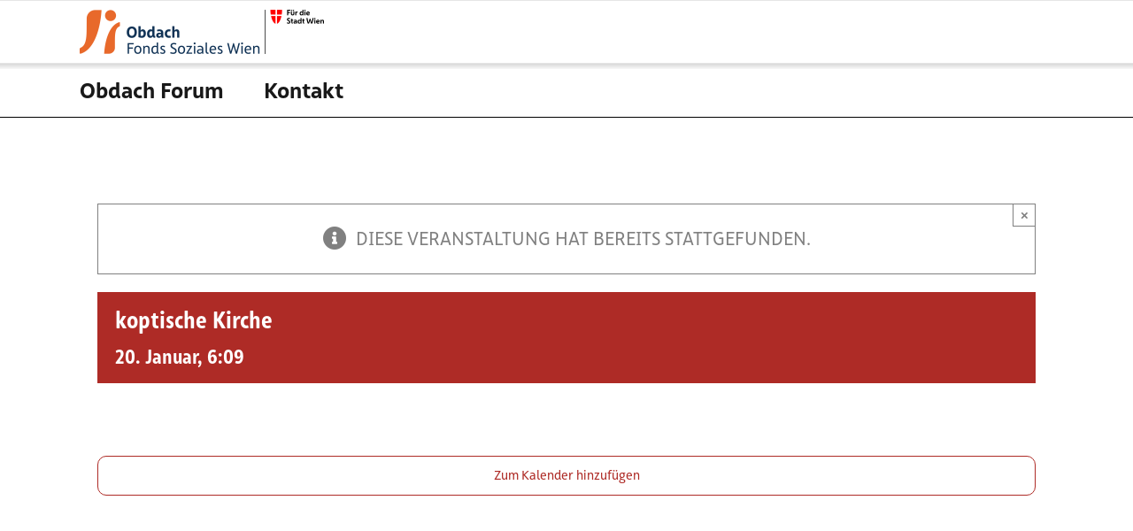

--- FILE ---
content_type: text/css
request_url: https://kalender.obdach.wien/wp-content/themes/fswkalender/style.css?ver=6.8.3
body_size: 4373
content:
/*
Theme Name: fswkalender
Description: Child theme for Avada theme
Author: ThemeFusion
Author URI: https://theme-fusion.com
Template: Avada
Version: 1.0.0
Text Domain:  Avada
*/


@font-face{
	font-family:"Helvetica Neue Condensed";
	src:url("Fonts/5663732/c6b63be6-6438-4c5e-8bda-0aabe7846d50.eot?#iefix");
	src:url("Fonts/5663732/c6b63be6-6438-4c5e-8bda-0aabe7846d50.eot?#iefix") format("eot"),url("Fonts/5663732/9516ef74-4fe9-45fe-a09f-493cb9518f71.woff2") format("woff2"),url("Fonts/5663732/5b99bc59-1b2e-446b-961e-2e1dbdfcd641.woff") format("woff"),url("Fonts/5663732/1eb34627-d796-4531-9e56-d58a15603fcd.ttf") format("truetype");
}
@font-face{
	font-family:"Helvetica Neue Condensed Bold";
	src:url("Fonts/5663746/960546c0-8bc0-4951-94f4-a871c16e8211.eot?#iefix");
	src:url("Fonts/5663746/960546c0-8bc0-4951-94f4-a871c16e8211.eot?#iefix") format("eot"),url("Fonts/5663746/02980b3d-1e37-4378-a5c6-4cf0d6ce0ba5.woff2") format("woff2"),url("Fonts/5663746/2d1e8a5f-eb7a-47a1-be1d-878bb9a46b6e.woff") format("woff"),url("Fonts/5663746/54838aa7-3cb7-478e-b2a6-14eef3033f22.ttf") format("truetype");
}
@font-face{
	font-family:"Helvetica Neue";
	src:url("Fonts/5664093/522972a6-5867-47ae-82fc-a7cf9bd5d4d4.eot?#iefix");
	src:url("Fonts/5664093/522972a6-5867-47ae-82fc-a7cf9bd5d4d4.eot?#iefix") fo6rmat("eot"),url("Fonts/5664093/08b57253-2e0d-4c12-9c57-107f6c67bc49.woff2") format("woff2"),url("Fonts/5664093/08edde9d-c27b-4731-a27f-d6cd9b01cd06.woff") format("woff"),url("Fonts/5664093/8f4a1705-214a-4dd0-80b8-72252c37e688.ttf") format("truetype");
}
@font-face{
	font-family:"Helvetica Neue Medium";
	src:url("Fonts/5664103/5640036d-d549-4f16-b31e-87da78d9e832.eot?#iefix");
	src:url("Fonts/5664103/5640036d-d549-4f16-b31e-87da78d9e832.eot?#iefix") format("eot"),url("Fonts/5664103/240c57a0-fdce-440d-9ce3-85e0cb56f470.woff2") format("woff2"),url("Fonts/5664103/7802e576-2ffa-4f22-a409-534355fbea79.woff") format("woff"),url("Fonts/5664103/14d824a2-2a5c-4692-8e30-74f6e177b675.ttf") format("truetype");
}
@font-face{
	font-family:"Helvetica Neue Bold";
	src:url("Fonts/5664150/4c21ab66-1566-4a85-b310-fbc649985f88.eot?#iefix");
	src:url("Fonts/5664150/4c21ab66-1566-4a85-b310-fbc649985f88.eot?#iefix") format("eot"),url("Fonts/5664150/800da3b0-675f-465f-892d-d76cecbdd5b1.woff2") format("woff2"),url("Fonts/5664150/7b415a05-784a-4a4c-8c94-67e9288312f5.woff") format("woff"),url("Fonts/5664150/f07c25ed-2d61-4e44-99ab-a0bc3ec67662.ttf") format("truetype");
}


@font-face{
	font-family:"FSWSans-Regular";
	src:url("webfont/FSWSans-Regular.woff2") format("woff2"),url("webfont/FSWSans-Regular.woff") format("woff");
}

@font-face{
	font-family:"FSWSans-Medium";
	src:url("webfont/FSWSans-Medium.woff2") format("woff2"),url("webfont/FSWSans-Medium.woff") format("woff");
}

@font-face{
	font-family:"FSWSans-Bold";
	src:url("webfont/FSWSans-Bold.woff2") format("woff2"),url("webfont/FSWSans-Bold.woff") format("woff");
}

@font-face{
	font-family:"FSWSans-Cd";
	src:url("webfont/FSWSans-Cd.woff2") format("woff2"),url("webfont/FSWSans-Cd.woff") format("woff");
}

@font-face{
	font-family:"FSWSans-CdBold";
	src:url("webfont/FSWSans-CdBold.woff2") format("woff2"),url("webfont/FSWSans-CdBold.woff") format("woff");
}


body {
	font-family:"FSWSans-Regular", Arial !important;
}
h1, h2, h3, h4, h5, h6 {
	font-family:"FSWSans-CdBold", Arial !important;
}

p strong {
	font-family:"FSWSans-Bold", Arial !important;
}

ul.fusion-mobile-menu li a,
.fusion-main-menu ul li a {
	font-family:"FSWSans-Bold", Arial !important;
	font-weight: 500 !important;
}

ul.fusion-mobile-menu ul li a,
.fusion-main-menu ul ul li a {
	font-family:"FSWSans-Regular", Arial !important;
	font-weight: 400 !important;
}

button.tribe-common-c-btn,
button.tribe-events-c-subscribe-dropdown__button-text,
a.fusion-button,
.wpcf7-form input[type=submit] {
	font-family:"FSWSans-Regular", Arial !important;
	font-weight: 400 !important;
}

.fusion-text p span{
	font-family:"FSWSans-Regular", Arial !important;
}

.tribe-events-sub-nav a,
#sidebar dt,
#sidebar dd,
.tribe-events-c-nav__prev-label,
.tribe-events-c-nav__next-label,
.tribe-events-calendar-list__month-separator-text,
.tribe-events-calendar-list__event-venue-address,
.tribe-events-calendar-list__event-date-tag-daynum,
.tribe-events-calendar-list__event-date-tag-weekday,
.tribe-events-calendar-list__event-datetime,
.tribe-events .tribe-events-calendar-list__event-description,
.tribe-events .address,
.tribe-events .time{
	font-family:"FSWSans-Regular", Arial !important;
}

#contrastline {
	position:absolute;
	top:10px;
	right:10px;
	display:none;
}

#contrastline a.active img{
	opacity:1;
}

#contrastline img{
	max-width:20px;
	opacity:0.6;
}

body.home  #main {

}

#hero {
border-bottom:3px solid #f09628;
}

.einzugborder{
border-bottom:1px solid #404040;
}

a.fusion-button{
	padding:16px 30px 16px 12px !important;
}

a.fusion-button .fusion-button-text{
}

#inslider  {
    position:absolute;
	top:326px;
	left:161px;
	z-index:10;
}

.insliderimg {
	float:left;
	margin-right:50px;
}

.inslidertxt {
	float:left;
}

h1 .orange,
.orange {
	color:#f09628;
}


body .bgimg{
	/*background: transparent url(images/xxx.png) no-repeat scroll 0 0;
	background: transparent url(/wp-content/themes/apouro/images/footerflasche.png) no-repeat scroll center 0;*/
}


a:focus,
input:focus,
textarea:focus,
select:focus,
button:focus  {
outline:3px dashed #1966EE;
}

body span.wpcf7-list-item {
    display: inline-block;
    margin: 0 1em 0 0em;
}

/*
a:focus img {
border:3px dashed #1966EE;
}
*/

#footer a:focus {
outline:3px dashed #fff;
}

.fusion-footer p {
	margin:0;
}

.fusion-text a,
form a{
	text-decoration:underline;
}

body .wpcf7 form.sent .wpcf7-response-output {
    border-color: #46b450;
	padding:20px
}

/*hightcontrast*/


body.hightcontrast .fusion-copyright-notice,
body.hightcontrast .fusion-copyright-content,
body.hightcontrast .fusion-copyright-content a {
    color: #000 !important;
}
body.hightcontrast h1 .orange, 
body.hightcontrast .orange {
    color: #AE5609 !important;
}
body.hightcontrast .fusion-text p span {
    color: #000000 !important;
}

body.hightcontrast #insliderneu img {
    background: rgba(255,255,255, 0.8);
}

body.hightcontrast #cookie-law-info-bar a.cookie_action_close_header {
    color: #000 !important;
}


/* / hightcontrast*/


/* breite 1200 */
#inslider  {
    position:absolute;
	top:228px;
	left:20%;
	z-index:10;
}

#inslider h1  {
    font-size:80px !important;
}

/* breite 1200 */

#cookie-law-info-bar {
	box-shadow:none;
}



#cookie-law-info-bar a {
	text-decoration:underline;
}

#cookie-law-info-bar a.cookie_action_close_header {
	text-decoration:none;
	color: #fff !important;
	border: 1px solid #1667e9;
	border-radius: 0;
	font-size: 16px !important;
	line-height: 1.4 !important;
	background: #1667e9 !important;
	padding: 7px 15px;
}

#cookie-law-info-bar a:focus {
outline:3px dashed #a20314;
}

#insliderneu  {
	position:absolute;
	z-index:10;
	top: 180px;
	left: 60px;
	width:100%;
}

#insliderneu .insliderimgneu img  {
    max-width:60%;
	height:auto;
}

.fusion-logo img.fusion-standard-logo {
max-height:100px;
}


.headslogan {
font-size:21px;
text-align:right;
}


.headslogan .headslogan1 {
font-size:24px;
font-weight:bold;
display:block;
}

.fusion-header-menu-align-center .fusion-menu {
    justify-content: left;
}

body .fusion-page-title-bar {
	border:none;
}

body .fusion-header-v4 .fusion-header {
    padding-top: 10px;
    padding-bottom: 10px;
    transition: none;
}

body .fusion-secondary-main-menu {
    border-bottom: 1px solid #000000;
	border-top:none;
	background: transparent url(/wp-content/themes/fswwork/images/shadow1.png) repeat-x scroll center 0;
	
}


body .avada-page-titlebar-wrapper{
	border-bottom: 1px solid #000000;
}


body.home .avada-page-titlebar-wrapper{
	display:none;
}

.avada-page-titlebar-wrapper .fusion-page-title-captions{
	display:none;
}

body .fusion-page-title-bar-left .fusion-page-title-secondary {
    margin-left: 0px;
}

body .fusion-page-title-bar .fusion-breadcrumbs a {
    color: #1667E9;
	text-decoration:underline;
}

body .fusion-page-title-bar .fusion-breadcrumbs a span {
    text-decoration: underline;
}
body .fusion-footer-widget-area  {
	font-size:16px;
}

body .fusion-footer-widget-area ul{
	font-size:16px;
}

body .fusion-footer {
	
}

body .fusion-footer .skyeline {
	margin-bottom:40px;
	text-align:center;
	border-bottom:40px solid #e8692b;
}

.shadowbox > .fusion-column-wrapper{
	box-shadow: rgba(68, 68, 68, 0.6) 0px 1px 8px 0px;
	-webkit-box-shadow: rgba(68, 68, 68, 0.6) 0px 1px 8px 0px;
	-moz-box-shadow: rgba(68, 68, 68, 0.6) 0px 1px 8px 0px;
	border: 1px solid rgba(255, 255, 255, 0);
	border-radius: 15px;
	overflow:hidden;
	text-align: center;
}

.shadowbox .greyspace{
	background-color:#F5F5F5;
	padding:15px 15px 15px 15px;
	text-align: left;
}

.shadowbox .greyspace p{
	background-color:#F5F5F5;
	margin-bottom: 0px;
}

.shadowbox.shadowboxlink {
	cursor:pointer;
}

.shadowbox .fusion-imageframe {
	padding:10px;
}

.shadowbox.minheight1 .fusion-imageframe{
	min-height: 320px;
}

.textspace1 {
	padding:15px 25px 15px 15px;
	text-align: left;
}

.post-content .textspace1 p {
    margin-top: 0;
    margin-bottom: 0px;
}

.linkicon1 a {
	display:inline-block;
	text-decoration:none;
	color:#292929;
}

a.linkicon1 {
	display:inline-block;
	text-decoration:underline;
	color:#1567E7;
}

a.linkicon2 {
	display:inline-block;
	text-decoration:underline;
	color:#1567E7;
}

.linkicon1 a::after,
a.linkicon1::after {
background:transparent url(/wp-content/themes/fswwork/images/pfeil.jpg) no-repeat scroll right bottom / 100%;
display: inline-block;
width: 20px;
height: 20px;
content: " ";
top: 3px;
position: relative;
left:3px;
}

a.linkicon2::before {
background:transparent url(/wp-content/themes/fswwork/images/pfeil.jpg) no-repeat scroll right bottom / 100%;
display: inline-block;
width: 20px;
height: 20px;
content: " ";
top: 3px;
position: relative;
left:0px;
margin-right:10px;
}

.kandidat .table-1 table th, .kandidat .tkt-slctr-tbl-wrap-dv table th {
    border: none;
	background: none;
    padding: 2px;
	font-weight:bold;
	vertical-align:top;
}

.kandidat .table-1 tr td, .kandidat .tkt-slctr-tbl-wrap-dv tr td {
	 border: none;
	background: none;
    padding: 2px;
	vertical-align:top;
}
.kandidat .table-1 table, .kandidat .tkt-slctr-tbl-wrap-dv table {
	 border: none;
	background: none;
    padding: 10px;

}

.kandidat h2 {
	margin:0 !important;
}
ul#kandidatenfilter {
	margin: 0 !important;
	padding: 0 !important;
}
#kandidatenfilter li {
	list-style-type:none;
	float:left;
	margin: 0 15px 5px 0;
}

#kandidatenfilter li a{
	display:inline-block;
	border: 1px solid #1667E9;
	padding:8px 18px;
	text-align:center;
	border-radius:10px;
}
#kandidatenfilter li a:hover,
#kandidatenfilter li a:focus,
#kandidatenfilter li a.active{
	background: #1667E9;
	color:#fff;
}

body .fusion-accordian .panel-title {
    font-size: 18px;
}

body .fusion-accordian .panel-title .fusion-toggle-heading {
    position: relative;
    top: 3px;
}

#ktreffer h2 {
	margin-bottom:0 !important;
}

.fusion-main-menu li.current-page-ancestor a{
	color:#1667e9;
}
body.post-template-default.single.single-post .fusion-main-menu li#menu-item-20 a{
	color:#1667e9;
}



.shadowbox {

}



.newsdisplays article > .fusion-post-wrapper {
	box-shadow: rgba(68, 68, 68, 0.6) 0px 1px 8px 0px;
	-webkit-box-shadow: rgba(68, 68, 68, 0.6) 0px 1px 8px 0px;
	-moz-box-shadow: rgba(68, 68, 68, 0.6) 0px 1px 8px 0px;
	border: 1px solid rgba(255, 255, 255, 0);
	border-radius: 15px;
	overflow:hidden;
	text-align: center;
}

.newsdisplays .fusion-recent-posts article.post .recent-posts-content {
background-color:#F5F5F5;
padding: 15px 15px 15px 15px;
}

.newsdisplays .fusion-recent-posts article.post .recent-posts-content h4 {
	font-size:28px;
	font-weight:600;
	line-height:1.2;
	margin-top:0;
}
.newsdisplays .fusion-recent-posts article.post .recent-posts-content h4 a{
color:#191919;
}

.newsdisplays .fusion-post-content-wrapper{
background-color:#F5F5F5;
}
.newsdisplays .fusion-post-content-wrapper h2 {
font-weight:600;
line-height:1.2;
}

.newsdisplays .fusion-post-content-wrapper h2 a{
color:#191919 !important;
font-weight:600;
}
.newsdisplays .fusion-blog-shortcode article:hover img{
opacity:0.7;
}
.newsdisplays .fusion-blog-shortcode article a:focus img{
opacity:0.7;
outline: 3px dashed #1966EE;
}


.fusion-main-menu .sub-menu {
-webkit-border-bottom-right-radius: 15px;
-webkit-border-bottom-left-radius: 15px;
-moz-border-radius-bottomright: 15px;
-moz-border-radius-bottomleft: 15px;
border-bottom-right-radius: 15px;
border-bottom-left-radius: 15px;
	
	
box-shadow: rgba(68, 68, 68, 0.6) 0px 1px 8px 0px !important;
-webkit-box-shadow: rgba(68, 68, 68, 0.6) 0px 1px 8px 0px !important;
-moz-box-shadow: rgba(68, 68, 68, 0.6) 0px 1px 8px 0px !important;
	
	
border-top: 1px solid rgba(255, 255, 255, 0);
overflow:hidden;
background:transparent !important;
}

.sub-menu li a{
	background-color:#F5F5F5 !important;
}

.sub-menu li a:hover,
.sub-menu li a:focus{
	color:#1667e9 !important;
	background-color:#fff !important;
}
.sub-menu li.current-menu-item a {
	color:#1667e9 !important;
	background-color:#fff !important;
}

.newsdisplays .fusion-image-wrapper {
	max-height:200px;
}

.fusion-main-menu .fusion-dropdown-menu .sub-menu li a {
    border-top: 1px solid #010101;
    border-bottom: none !important;
}
.fusion-main-menu .fusion-dropdown-menu .sub-menu li:first-child a {
    border-top:  none !important;
    border-bottom: none !important;
}


body .wpcf7-captchar, 
body .wpcf7-form .wpcf7-date, 
body .wpcf7-form .wpcf7-number, 
body .wpcf7-form .wpcf7-quiz, 
body .wpcf7-form .wpcf7-select, 
body .wpcf7-form .wpcf7-text {
    padding-top: 0;
    padding-bottom: 0;
    height: 40px;
    background-color: #ffffff;
    font-size: 16px;
    color: #000 !important;
    border-width: 1px;
    border-color: #666;
}

body  #comment-input input::placeholder, 
body  #comment-textarea textarea::placeholder, 
body  .comment-form-comment textarea::placeholder, 
body  .input-text::placeholder, 
body  .post-password-form label input[type="password"]::placeholder, 
body  .searchform .s::placeholder, input#s::placeholder, 
body input::placeholder {
    color: #000;
}

body .wpcf7-form textarea {
    border: 1px solid #000;
    font-size: 18px;
    color: #000;
}

body textarea::-webkit-input-placeholder,
body textarea:-moz-placeholder,
body textarea::-moz-placeholder,
body textarea:-ms-input-placeholder,
body textarea:placeholder,
body textarea::placeholder {
  color: #000 !important; 
  opacity: 1 !important; 
}

::-webkit-input-placeholder {
    color: #292929 !important;
}
::-moz-placeholder {
    color: #292929 !important;
}
:-ms-input-placeholder { 
    color: #292929 !important;
}
::placeholder {
    color: #292929 !important;
    opacity: 1;
}

@media screen and (max-width: 960px) {

	.fusion-modal h1, 
	.fusion-widget-area h1,
	.post-content h1, 
	.search-page-search-form h1 {
    font-size: 30px !important;
	}
	
	
	h2, h3 {
	font-size: 24px !important;
	}
	
	body {
    font-size: 16px !important;
	}

	#insliderneu  {
		top: 130px;
	}

}

@media screen and (max-width: 800px) {
	.mobileinit > .fusion-column-wrapper {
		padding:0 15px !important;
	}
	
	a.fusion-button .fusion-button-text{

	}
	
	#insliderneu  {
	left: 10px;
	}

	.fusion-mobile-menu-icons a {
    float: right;
    font-size: 31px;
    margin-left: 20px;
	}
	
	.shadowbox.minheight1 .fusion-imageframe{
	min-height: 0;
	}
	
	body .fusion-mobile-menu-design-modern.fusion-header-v4 .fusion-header-banner {
    margin-top: 0px;
	}
	
	.fusion-logo .fusion-logo-link {
		max-width:35% !important;
		float:left !important;
	}
	
	.fusion-header-content-3-wrapper {
    display: block;
    float: left;
    padding: 25px 0 0 20px;
	}

	
}


@media screen and (max-width: 660px) {

	.fusion-modal h1, 
	.fusion-widget-area h1,
	.post-content h1, 
	.search-page-search-form h1 {
    font-size: 30px !important;
	}

	
	.fusion-copyright-notice {
    font-size: 14px !important;
	}
	
}


@media only screen and (max-device-width: 640px){
	.fusion-footer .fusion-footer-widget-area .fusion-columns .fusion-column {
		float: none;
		width: 100%!important;
		margin: 0 0 -1px;
		-webkit-box-sizing: border-box;
		box-sizing: border-box;
	}
}

@media screen and (max-width: 580px) {
	body .fusion-mobile-menu-icons a {
    float: left;
    font-size: 31px;
    margin-left: 0px;
	}
	
	body .fusion-mobile-menu-icons {
    top: 30px;
    right: 10px;
    left: auto;
	width: 10%;
	}	
	
	body .fusion-header-v4 .fusion-logo {
    display: block;
    left: 25px;
    position: relative;
	top: 2px;
	}
	body .fusion-header-v4.fusion-mobile-menu-design-modern .fusion-logo .fusion-logo-link {
    max-width: 50%;
	}
	
	body  .fusion-mobile-menu-design-modern.fusion-header-v4 .fusion-logo a {
    float: left;
	}	
	body .fusion-header-v4 .fusion-logo .fusion-header-content-3-wrapper {
    width: 55%;
	display: block;
    float: left;
	}
	
	body .headslogan {
    font-size: 14px;
    text-align: right;
	}
	
	body .headslogan .headslogan1 {
    font-size: 17px;
    font-weight: bold;
    display: block;
	}
	body .fusion-mobile-menu-design-modern.fusion-header-v4 .fusion-header {
		padding-top: 0px;
		padding-bottom: 0px;
		padding-left: 0px;
    	padding-right: 0px;
		min-height:90px;
	}
	body .fusion-mobile-menu-icons a.fusion-icon-bars {
		color: #fff !important;
		background-color: #f09628 !important;
		padding: 5px 3px 5px 7px !important;
	}
	
	body .fusion-mobile-menu-icons a.fusion-icon-search{
		padding:5px !important;
	}
	
	body .fusion-mobile-menu-icons a.fusion-icon-bars:after, body .fusion-mobile-menu-icons a.fusion-icon-bars:before {
    color: #fff !important;
	}
	
	body .avada-page-titlebar-wrapper {
    border-bottom: none;
	}
	
	.shadowbox.fusion-layout-column{
    margin-bottom: 30px !important;

	}
	
	.fusion-footer-widget-area .fusion-columns .fusion-column {
    margin: 0 0 10px !important;
	}	
	
	.fusion-logo .fusion-logo-link {
		max-width:80% !important;
		float:left !important;
	}
	
	body .fusion-header-v4 .fusion-logo .fusion-header-content-3-wrapper {
	display: none;
	}
	
}

@media screen and (max-width: 550px) {

	#insliderneu  {
	top: 120px;
	}
	
	#insliderneu .insliderimgneu img  {
		max-width:75%;
		height:auto;
	}

}

@media screen and (max-width: 450px) {

	#insliderneu  {
	top: 80px;
	}
	
}
	
@media screen and (max-width: 400px) {
	
	.fusion-modal h1, 
	.fusion-widget-area h1,
	.post-content h1, 
	.search-page-search-form h1 {
    font-size: 30px !important;
	}
	
	h2, h3 {
	font-size: 17px !important;
	}

	body {
    font-size: 14px !important;
	}


}
@media screen and (max-width: 355px) {
	body .fusion-header-v4 .fusion-logo .fusion-header-content-3-wrapper {
		max-width: 150px;
	}

}



